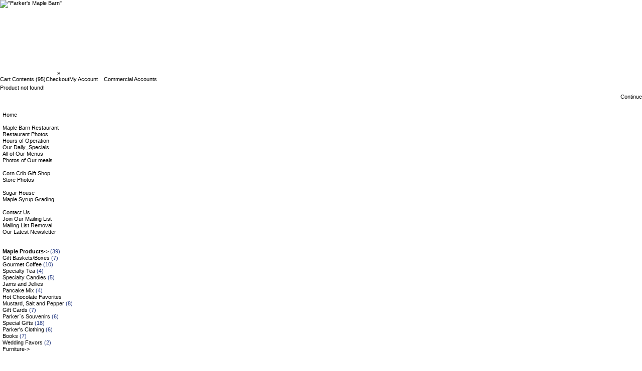

--- FILE ---
content_type: text/html; charset=UTF-8
request_url: https://parkersmaplebarn.com/product_info.php?products_id=641&osCsid=r0v7sgah0nrik2hnpvf057evgn
body_size: 4800
content:
 
<!DOCTYPE html PUBLIC "-//W3C//DTD XHTML 1.0 Transitional//EN" "http://www.w3.org/TR/xhtml1/DTD/xhtml1-transitional.dtd">
<html xmlns="http://www.w3.org/1999/xhtml" dir="ltr" lang="en">
<head>
<meta http-equiv="Content-Type" content="text/html; charset=iso-8859-1" />
<title>Parker`s Maple Barn</title><!-- template_top.php to client/includes/header.php -->
<!-- // client/includes/header.php menu_choice[Parker`s Maple Barn] -->
<meta name="title" content="Parker`s Maple Barn" />
<meta name="description" content="Parker`s Maple Barn Restaurant, Gift Shop and Sugar House is located in Mason, New Hampshire, where good hearty food, pure NH maple syrup, gift baskets, maple candies and coffee, pure maple products and rustic cedar furniture are our specialties." />
<meta name="keywords" content="Parker`s Maple Barn, nh, new hampshire, benches garden, buy maple syrup, dining chairs for sale, garden arbors, garden seats, garden swing seat, maple syrup, maple syrup for sale, maple syrup gift, maple syrup supplies, outdoor chairs, outdoor rocking chairs, outdoor swings, outdoor tables, outdoor wooden bench, patio furniture, patio sets, patio tables, picnic tables, wooden benches, wooden porch swings, yard swings, gift baskets, rustic cedar furniture, cedar furniture, rustic furniture, pure maple products, furniture, sugar house, maple products, maple barn restaurant, gift shop, maple candies, coffee, candy, specialty coffee, rustic cedar tables, rustic tables, cedar tables, rustic cedar swings, rustic swings, cedar swings, cedar chairs, rustic cedar chairs, rustic chairs, rustic beds, rustic cedar beds, cedar beds, pure maple candy, rockers, benches, gliders, swings, garden swings, stools, home accessories, lawn sets, beds, rustic stands, handcrafted cedar furniture, end tables, dressers, cedar chests, bedroom furniture, maple tea, maple cream, maple sugar" />
<meta name="robots" content="index,follow" />
<meta name="googlebot" content="index,follow" />
<meta name="google-site-verification" content="8PDEA9o_OAyepsa0cuWJXbTGEjPtZIfWyDkKt-KI7uk" /><meta name="language" content="english" />
<meta name="author" content="Delorey Consulting Group LLC" />
<meta name="copyright" content="Copyright 2026 (c) Delorey Consulting Group LLC, All Rights Reserved." />
<meta name="designer" content="Web Page" />
<meta name="distribution" content="global" />
 <style type="text/css">
  .dcgxx01font {font-family:Verdana,Arial,Helvetica,sans-serif; color:#000000; text-decoration:none; font-size:10pt; vertical-align:middle;}
  .dcgxx02font {font-family:Verdana,Arial,Helvetica,sans-serif; color:#FFFFFF; text-decoration:none; font-size:10pt; vertical-align:middle;}
  .dcgxx03font {font-family:Verdana,Arial,Helvetica,sans-serif; color:#CC0000; text-decoration:none; font-size:10pt; vertical-align:middle;}
  .dcgxx04font {font-family:Verdana,Arial,Helvetica,sans-serif; color:#0000CC; text-decoration:none; font-size:8pt;  vertical-align:middle;}
  .dcgxx05font {font-family:Verdana,Arial,Helvetica,sans-serif; color:#000000; text-decoration:none; font-size:8pt;  vertical-align:middle;}
 A.dcgxx01nav {font-family:Verdana,Arial,Helvetica,sans-serif; color:#0000FF; text-decoration:none; font-size:9pt;  background:#CBCB96;}
 A.dcgxx01nav:hover {color:#FF0000; background:#CBCB96; font-weight:700;}
 A.dcgxx02nav {font-family:Verdana,Arial,Helvetica,sans-serif; color:#555500; text-decoration:none; font-size:8pt;  background:#CBCB96;}
 A.dcgxx02nav:hover {color:#FF0000; background:#CBCB96; font-weight:700;}
 </style><link rel="shortcut icon" href="pmb/images/parkersmaplebarn.ico" /><!-- id[Parker`s Maple Barn] t/80/19[3] d/250/246[39] k/1000/920[70] sec/100/0[1] c/95[7] --><!-- Parker`s Maple Barn 272 --> 
<!-- pmb 272 --> 
<link href='pmb/css/stylesheet.css' rel='stylesheet' type='text/css' hreflang='en' />
<link href='pmb/css/style46.css' rel='stylesheet' type='text/css' hreflang='en' />
<link href='pmb/css/style57.css' rel='stylesheet' type='text/css' hreflang='en' />
<script language=JavaScript src="js/dcg_library.js" type="text/javascript"></script>
<noscript>
<!-- Our site uses javascript extensively to show additional detail. You may consider upgrading to a javascript compliant browser. -->
</noscript><!-- // client/includes/header.php menu_choice[Parker`s Maple Barn] --><!-- // template_top.php to client/includes/header.php -->
<base href="https://parkersmaplebarn.com/" />
<link rel="stylesheet" type="text/css" href="ext/jquery/ui/redmond/jquery-ui-1.10.4.min.css" />
<script type="text/javascript" src="ext/jquery/jquery-1.11.1.min.js"></script>
<script type="text/javascript" src="ext/jquery/ui/jquery-ui-1.10.4.min.js"></script>


<script type="text/javascript" src="ext/photoset-grid/jquery.photoset-grid.min.js"></script>

<link rel="stylesheet" type="text/css" href="ext/colorbox/colorbox.css" />
<script type="text/javascript" src="ext/colorbox/jquery.colorbox-min.js"></script>

<link rel="stylesheet" type="text/css" href="ext/960gs/960_24_col_100pct.css" />
<link rel="stylesheet" type="text/css" href="stylesheet.css" />
</head>
<body>
<div id="bodyWrapper" class="container_24">

<!-- header_bar -->
<div id="header" style="height:140px;" class="grid_25">

<!-- logo image(s) -->
  <div id="storeLogo">
    <a href="https://parkersmaplebarn.com/index.php?osCsid=r0v7sgah0nrik2hnpvf057evgn"><img src="images/logo_pmb.gif" alt="&quot;Parker's Maple Barn&quot;" title="&quot;Parker's Maple Barn&quot;" width="1994" height="140" /></a>
  </div>  <script type="text/javascript">
  $("#headerShortcuts").buttonset();
  </script>
</div>
<!-- // logo image(s) -->

<!-- information bar -->
<div class="grid_24 ui-widget dcgheaderbar">
  <div class="dcgheaderbarlinks">
    <div class="dcgheaderbackground">&nbsp;&nbsp;<a href="index.php" class="headerNavigation">Parker`s Maple Barn</a> &raquo; <a href="https://parkersmaplebarn.com/product_info.php?cPath=&amp;products_id=641&amp;osCsid=r0v7sgah0nrik2hnpvf057evgn" class="headerNavigation">LFODWSign</a></div>
    <div class="dcgheaderbackground_2"><span class="tdbLink"><a id="tdb1" href="https://parkersmaplebarn.com/shopping_cart.php?osCsid=r0v7sgah0nrik2hnpvf057evgn">Cart Contents (95)</a></span><script type="text/javascript">$("#tdb1").button({icons:{primary:"ui-icon-cart"}}).addClass("ui-priority-secondary").parent().removeClass("tdbLink");</script><span class="tdbLink"><a id="tdb2" href="https://parkersmaplebarn.com/checkout_shipping.php?osCsid=r0v7sgah0nrik2hnpvf057evgn">Checkout</a></span><script type="text/javascript">$("#tdb2").button({icons:{primary:"ui-icon-triangle-1-e"}}).addClass("ui-priority-secondary").parent().removeClass("tdbLink");</script><span class="tdbLink"><a id="tdb3" href="https://parkersmaplebarn.com/account.php?osCsid=r0v7sgah0nrik2hnpvf057evgn">My Account</a></span><script type="text/javascript">$("#tdb3").button({icons:{primary:"ui-icon-person"}}).addClass("ui-priority-secondary").parent().removeClass("tdbLink");</script>&nbsp;&nbsp;&nbsp;&nbsp;<span class="tdbLink"><a id="tdb4" href="https://parkersmaplebarn.com/admin/orders.php?osCsid=r0v7sgah0nrik2hnpvf057evgn">Commercial&nbsp;Accounts</a></span><script type="text/javascript">$("#tdb4").button({icons:{primary:"ui-icon-dcgllc"}}).addClass("ui-priority-secondary").parent().removeClass("tdbLink");</script>    </div>
  </div>
</div>
<!-- // information bar -->

<!-- // header_bar -->


<div id="bodyContent" class="grid_16 push_4">
<!-- template top --><!-- // template top -->

<div class="contentContainer">
  <div class="contentText">
    Product not found!  </div>

  <div style="float: right;">
    <span class="tdbLink"><a id="tdb5" href="https://parkersmaplebarn.com/index.php?osCsid=r0v7sgah0nrik2hnpvf057evgn">Continue</a></span><script type="text/javascript">$("#tdb5").button({icons:{primary:"ui-icon-triangle-1-e"}}).addClass("ui-priority-secondary").parent().removeClass("tdbLink");</script>  </div>
</div>


</div> <!-- bodyContent //-->


<div id="columnLeft" class="grid_4 pull_16">
  <div class="ui-widget infoBoxContainer">  <div class="ui-widget-header infoBoxHeading" style="text-align: center;">Parker's Maple Barn</div>  <div class="ui-widget-content infoBoxContents"><a href='https://parkersmaplebarn.com/index.php' title='home'  class="dcg5711nav">Home</a><br /><span class="dcg5703font">&nbsp;</span><br /><a href='https://parkersmaplebarn.com/restaurant.php'  class="dcg5711nav">Maple&nbsp;Barn&nbsp;Restaurant</a><br /><a href='https://parkersmaplebarn.com/restaurantgallery.php'  class="dcg5711nav">Restaurant&nbsp;Photos</a><br /><a href='https://parkersmaplebarn.com/hours.php'  class="dcg5711nav">Hours&nbsp;of&nbsp;Operation</a><br /><a href='https://parkersmaplebarn.com/specials_pmb.php'  class="dcg5711nav">Our&nbsp;Daily_Specials</a><br /><a href='https://parkersmaplebarn.com/menu.php'  class="dcg5711nav">All&nbsp;of&nbsp;Our&nbsp;Menus</a><br /><a href='https://parkersmaplebarn.com/mealsgallery.php'  class="dcg5711nav">Photos&nbsp;of&nbsp;Our&nbsp;meals</a><br /><span class="dcg5703font">&nbsp;</span><br /><a href='https://parkersmaplebarn.com/giftshop.php'  class="dcg5711nav">Corn&nbsp;Crib&nbsp;Gift&nbsp;Shop</a><br /><a href='https://parkersmaplebarn.com/giftshopgallery.php'  class="dcg5711nav">Store&nbsp;Photos</a><br /><span class="dcg5703font">&nbsp;</span><br /><a href='https://parkersmaplebarn.com/sugarhouse.php'  class="dcg5711nav">Sugar&nbsp;House</a><br /><a href='https://parkersmaplebarn.com/imsi_grading_standards.php'  class="dcg5711nav">Maple Syrup Grading</a><br /><span class="dcg5703font">&nbsp;</span><br /><a href='https://parkersmaplebarn.com/contact.php'  class="dcg5711nav">Contact&nbsp;Us</a><br /><a href='https://parkersmaplebarn.com/mailing_list.php'  class="dcg5711nav">Join&nbsp;Our&nbsp;Mailing&nbsp;List</a><br /><a href='https://parkersmaplebarn.com/remove.php'  class="dcg5711nav">Mailing&nbsp;List&nbsp;Removal</a><br /><a href='https://parkersmaplebarn.com/latestnewsletter.php'  class="dcg5711nav">Our&nbsp;Latest&nbsp;Newsletter</a><br /><!-- // navigation 88 -->  </div></div>
<div class="ui-widget infoBoxContainer">  <div class="ui-widget-header infoBoxHeading" style="text-align: center;">Our On-Line Store</div>  <div class="ui-widget-content infoBoxContents"><a href="https://parkersmaplebarn.com/index.php?cPath=69&amp;osCsid=r0v7sgah0nrik2hnpvf057evgn"><strong>Maple Products</strong>-&gt;</a>&nbsp;(39)<br /><a href="https://parkersmaplebarn.com/index.php?cPath=24&amp;osCsid=r0v7sgah0nrik2hnpvf057evgn">Gift Baskets/Boxes</a>&nbsp;(7)<br /><a href="https://parkersmaplebarn.com/index.php?cPath=26&amp;osCsid=r0v7sgah0nrik2hnpvf057evgn">Gourmet Coffee</a>&nbsp;(10)<br /><a href="https://parkersmaplebarn.com/index.php?cPath=57&amp;osCsid=r0v7sgah0nrik2hnpvf057evgn">Specialty Tea</a>&nbsp;(4)<br /><a href="https://parkersmaplebarn.com/index.php?cPath=66&amp;osCsid=r0v7sgah0nrik2hnpvf057evgn">Specialty Candies</a>&nbsp;(5)<br /><a href="https://parkersmaplebarn.com/index.php?cPath=61&amp;osCsid=r0v7sgah0nrik2hnpvf057evgn">Jams and Jellies</a><br /><a href="https://parkersmaplebarn.com/index.php?cPath=29&amp;osCsid=r0v7sgah0nrik2hnpvf057evgn">Pancake Mix</a>&nbsp;(4)<br /><a href="https://parkersmaplebarn.com/index.php?cPath=62&amp;osCsid=r0v7sgah0nrik2hnpvf057evgn">Hot Chocolate Favorites</a><br /><a href="https://parkersmaplebarn.com/index.php?cPath=63&amp;osCsid=r0v7sgah0nrik2hnpvf057evgn">Mustard, Salt and Pepper</a>&nbsp;(8)<br /><a href="https://parkersmaplebarn.com/index.php?cPath=25&amp;osCsid=r0v7sgah0nrik2hnpvf057evgn">Gift Cards</a>&nbsp;(7)<br /><a href="https://parkersmaplebarn.com/index.php?cPath=64&amp;osCsid=r0v7sgah0nrik2hnpvf057evgn">Parker`s Souvenirs</a>&nbsp;(6)<br /><a href="https://parkersmaplebarn.com/index.php?cPath=59&amp;osCsid=r0v7sgah0nrik2hnpvf057evgn">Special Gifts</a>&nbsp;(18)<br /><a href="https://parkersmaplebarn.com/index.php?cPath=58&amp;osCsid=r0v7sgah0nrik2hnpvf057evgn">Parker's Clothing</a>&nbsp;(6)<br /><a href="https://parkersmaplebarn.com/index.php?cPath=49&amp;osCsid=r0v7sgah0nrik2hnpvf057evgn">Books</a>&nbsp;(7)<br /><a href="https://parkersmaplebarn.com/index.php?cPath=68&amp;osCsid=r0v7sgah0nrik2hnpvf057evgn">Wedding Favors</a>&nbsp;(2)<br /><a href="https://parkersmaplebarn.com/index.php?cPath=21&amp;osCsid=r0v7sgah0nrik2hnpvf057evgn">Furniture-&gt;</a><br /><a href="https://parkersmaplebarn.com/index.php?cPath=67&amp;osCsid=r0v7sgah0nrik2hnpvf057evgn"></a><br /></div></div>
<div class="ui-widget infoBoxContainer">  <div class="ui-widget-header infoBoxHeading" style="text-align: center;">Information&nbsp;</div>  <div class="ui-widget-content infoBoxContents">    <a href="https://parkersmaplebarn.com/directions.php?osCsid=r0v7sgah0nrik2hnpvf057evgn">How Do I Get There?</a><br />    <a href="https://parkersmaplebarn.com/bulletin_board.php?osCsid=r0v7sgah0nrik2hnpvf057evgn">Bulletin Board</a><br />    <a href="https://parkersmaplebarn.com/furniture.php?osCsid=r0v7sgah0nrik2hnpvf057evgn">Rustic Furniture</a><br />    <a href="https://parkersmaplebarn.com/coupons.php?osCsid=r0v7sgah0nrik2hnpvf057evgn">Coupons</a><br />    <a href="https://parkersmaplebarn.com/history.php?osCsid=r0v7sgah0nrik2hnpvf057evgn">Parker`s History </a><br />    <a href="https://parkersmaplebarn.com/unclesam.php?osCsid=r0v7sgah0nrik2hnpvf057evgn">History of Uncle Sam</a><br />    <a href="https://parkersmaplebarn.com/testimonials.php?osCsid=r0v7sgah0nrik2hnpvf057evgn">Testimonials</a><br />    <a href="https://parkersmaplebarn.com/serviceanimalpolicy.php?osCsid=r0v7sgah0nrik2hnpvf057evgn">Pets/Service Animal Policy</a><br />    <a href="https://parkersmaplebarn.com/onlinestore.php?osCsid=r0v7sgah0nrik2hnpvf057evgn">On-Line Store Policies</a><br />    <a href="https://parkersmaplebarn.com/shipping.php?osCsid=r0v7sgah0nrik2hnpvf057evgn">Shipping &amp; Returns</a><br />    <a href="https://parkersmaplebarn.com/privacy.php?osCsid=r0v7sgah0nrik2hnpvf057evgn">Privacy Notice</a><br />    <a href="https://parkersmaplebarn.com/conditions.php?osCsid=r0v7sgah0nrik2hnpvf057evgn">Conditions of Use</a><br />  </div></div><!-- 108pmb --></div>


<div id="columnRight" class="grid_4">
  <div class="ui-widget infoBoxContainer">  <div class="ui-widget-header infoBoxHeading" style="text-align: center;"><a href="https://parkersmaplebarn.com/shopping_cart.php?osCsid=r0v7sgah0nrik2hnpvf057evgn"><span class="ui-widget-header infoBoxHeading" style="text-align: center;">Shopping Cart</span></a></div>  <table border="0" width="100%" cellspacing="0" cellpadding="0" class="ui-widget-content infoBoxContents"><tr><td align="right" valign="top">1&nbsp;x&nbsp;</td><td valign="top"><a href="https://parkersmaplebarn.com/product_info.php?products_id=486&amp;osCsid=r0v7sgah0nrik2hnpvf057evgn">Maple Candy - Box of 3 Pieces</a></td></tr><tr><td align="right" valign="top">1&nbsp;x&nbsp;</td><td valign="top"><a href="https://parkersmaplebarn.com/product_info.php?products_id=422&amp;osCsid=r0v7sgah0nrik2hnpvf057evgn">Maple Walnut Fudge</a></td></tr><tr><td align="right" valign="top">1&nbsp;x&nbsp;</td><td valign="top"><a href="https://parkersmaplebarn.com/product_info.php?products_id=130&amp;osCsid=r0v7sgah0nrik2hnpvf057evgn">Maple Candy - Box of 24 Pieces</a></td></tr><tr><td align="right" valign="top">2&nbsp;x&nbsp;</td><td valign="top"><a href="https://parkersmaplebarn.com/product_info.php?products_id=255&amp;osCsid=r0v7sgah0nrik2hnpvf057evgn">Maple Jelly Beans</a></td></tr><tr><td align="right" valign="top">1&nbsp;x&nbsp;</td><td valign="top"><a href="https://parkersmaplebarn.com/product_info.php?products_id=653&amp;osCsid=r0v7sgah0nrik2hnpvf057evgn">Maple Flavored Pop - 0.7 ounce</a></td></tr><tr><td align="right" valign="top">2&nbsp;x&nbsp;</td><td valign="top"><a href="https://parkersmaplebarn.com/product_info.php?products_id=601&amp;osCsid=r0v7sgah0nrik2hnpvf057evgn">Maple Kettle Korn</a></td></tr><tr><td align="right" valign="top">4&nbsp;x&nbsp;</td><td valign="top"><a href="https://parkersmaplebarn.com/product_info.php?products_id=124&amp;osCsid=r0v7sgah0nrik2hnpvf057evgn">Buckwheat Pancake Mix -24 oz</a></td></tr><tr><td align="right" valign="top">1&nbsp;x&nbsp;</td><td valign="top"><a href="https://parkersmaplebarn.com/product_info.php?products_id=122&amp;osCsid=r0v7sgah0nrik2hnpvf057evgn">100% Pure Maple Syrup in Glass Leaf - 3.4 oz</a></td></tr><tr><td align="right" valign="top">1&nbsp;x&nbsp;</td><td valign="top"><a href="https://parkersmaplebarn.com/product_info.php?products_id=495&amp;osCsid=r0v7sgah0nrik2hnpvf057evgn">100% Pure Maple Syrup - 1.7 ounce Glass "Nip"</a></td></tr><tr><td align="right" valign="top">2&nbsp;x&nbsp;</td><td valign="top"><a href="https://parkersmaplebarn.com/product_info.php?products_id=131&amp;osCsid=r0v7sgah0nrik2hnpvf057evgn">Maple Cream Candy - Dark Chocolate - 8 oz.</a></td></tr><tr><td align="right" valign="top">4&nbsp;x&nbsp;</td><td valign="top"><a href="https://parkersmaplebarn.com/product_info.php?products_id=326&amp;osCsid=r0v7sgah0nrik2hnpvf057evgn">Maple Tea - 10 Tea Bags</a></td></tr><tr><td align="right" valign="top">5&nbsp;x&nbsp;</td><td valign="top"><a href="https://parkersmaplebarn.com/product_info.php?products_id=647&amp;osCsid=r0v7sgah0nrik2hnpvf057evgn">Wedding Favor Leaf</a></td></tr><tr><td align="right" valign="top">4&nbsp;x&nbsp;</td><td valign="top"><a href="https://parkersmaplebarn.com/product_info.php?products_id=618&amp;osCsid=r0v7sgah0nrik2hnpvf057evgn">Wedding Favor</a></td></tr><tr><td align="right" valign="top">3&nbsp;x&nbsp;</td><td valign="top"><a href="https://parkersmaplebarn.com/product_info.php?products_id=461&amp;osCsid=r0v7sgah0nrik2hnpvf057evgn">Pumpkin Spice Pancake & Muffin Mix - 24 ounce bag</a></td></tr><tr><td align="right" valign="top">2&nbsp;x&nbsp;</td><td valign="top"><a href="https://parkersmaplebarn.com/product_info.php?products_id=675&amp;osCsid=r0v7sgah0nrik2hnpvf057evgn">Stuffed Moose Sweater</a></td></tr><tr><td align="right" valign="top">1&nbsp;x&nbsp;</td><td valign="top"><a href="https://parkersmaplebarn.com/product_info.php?products_id=640&amp;osCsid=r0v7sgah0nrik2hnpvf057evgn">"Parker's Maple Barn" Souvenir Coffee Mug</a></td></tr><tr><td align="right" valign="top">3&nbsp;x&nbsp;</td><td valign="top"><a href="https://parkersmaplebarn.com/product_info.php?products_id=654&amp;osCsid=r0v7sgah0nrik2hnpvf057evgn">Dog Treat - Bone</a></td></tr><tr><td align="right" valign="top">1&nbsp;x&nbsp;</td><td valign="top"><a href="https://parkersmaplebarn.com/product_info.php?products_id=512&amp;osCsid=r0v7sgah0nrik2hnpvf057evgn">"Live Free or Die" Mug</a></td></tr><tr><td align="right" valign="top">1&nbsp;x&nbsp;</td><td valign="top"><a href="https://parkersmaplebarn.com/product_info.php?products_id=522&amp;osCsid=r0v7sgah0nrik2hnpvf057evgn">"Parker's Maple Barn" Bumper Sticker</a></td></tr><tr><td align="right" valign="top">2&nbsp;x&nbsp;</td><td valign="top"><a href="https://parkersmaplebarn.com/product_info.php?products_id=533&amp;osCsid=r0v7sgah0nrik2hnpvf057evgn">The Original Maple Tea`The d Erable' - 25 tea bags</a></td></tr><tr><td align="right" valign="top">2&nbsp;x&nbsp;</td><td valign="top"><a href="https://parkersmaplebarn.com/product_info.php?products_id=411&amp;osCsid=r0v7sgah0nrik2hnpvf057evgn">Old Fashioned Puff Candy, 5 ounces</a></td></tr><tr><td align="right" valign="top">2&nbsp;x&nbsp;</td><td valign="top"><a href="https://parkersmaplebarn.com/product_info.php?products_id=598&amp;osCsid=r0v7sgah0nrik2hnpvf057evgn">Parkers Hat Red</a></td></tr><tr><td align="right" valign="top">3&nbsp;x&nbsp;</td><td valign="top"><a href="https://parkersmaplebarn.com/product_info.php?products_id=597&amp;osCsid=r0v7sgah0nrik2hnpvf057evgn">Parker Hat Khaki</a></td></tr><tr><td align="right" valign="top">3&nbsp;x&nbsp;</td><td valign="top"><a href="https://parkersmaplebarn.com/product_info.php?products_id=651&amp;osCsid=r0v7sgah0nrik2hnpvf057evgn">Melville`s Hand Poured Maple Bacon Savory Lollipop - 0.7 ounces</a></td></tr><tr><td align="right" valign="top">2&nbsp;x&nbsp;</td><td valign="top"><a href="https://parkersmaplebarn.com/product_info.php?products_id=554&amp;osCsid=r0v7sgah0nrik2hnpvf057evgn">Maple Leaf - Maple Bacon Coffee Medium Roast (12 oz.)</a></td></tr><tr><td align="right" valign="top">2&nbsp;x&nbsp;</td><td valign="top"><a href="https://parkersmaplebarn.com/product_info.php?products_id=538&amp;osCsid=r0v7sgah0nrik2hnpvf057evgn">Jane's Crazy Pepper - 2.5 ounces</a></td></tr><tr><td align="right" valign="top">2&nbsp;x&nbsp;</td><td valign="top"><a href="https://parkersmaplebarn.com/product_info.php?products_id=509&amp;osCsid=r0v7sgah0nrik2hnpvf057evgn">Camp Mix - Lemon Pepper - 4.1 ounces</a></td></tr><tr><td align="right" valign="top">2&nbsp;x&nbsp;</td><td valign="top"><a href="https://parkersmaplebarn.com/product_info.php?products_id=669&amp;osCsid=r0v7sgah0nrik2hnpvf057evgn">New Hampshire Auto Decal - Bear</a></td></tr><tr><td align="right" valign="top">2&nbsp;x&nbsp;</td><td valign="top"><a href="https://parkersmaplebarn.com/product_info.php?products_id=670&amp;osCsid=r0v7sgah0nrik2hnpvf057evgn">Parkers Maple Barn Restaurant Magnet</a></td></tr><tr><td align="right" valign="top">1&nbsp;x&nbsp;</td><td valign="top"><a href="https://parkersmaplebarn.com/product_info.php?products_id=342&amp;osCsid=r0v7sgah0nrik2hnpvf057evgn">Maple Horseradish Mustard - 7 ounces</a></td></tr><tr><td align="right" valign="top">2&nbsp;x&nbsp;</td><td valign="top"><a href="https://parkersmaplebarn.com/product_info.php?products_id=639&amp;osCsid=r0v7sgah0nrik2hnpvf057evgn">Stuffed Moose Checkered</a></td></tr><tr><td align="right" valign="top">2&nbsp;x&nbsp;</td><td valign="top"><a href="https://parkersmaplebarn.com/product_info.php?products_id=586&amp;osCsid=r0v7sgah0nrik2hnpvf057evgn">Good Night Lake</a></td></tr><tr><td align="right" valign="top">1&nbsp;x&nbsp;</td><td valign="top"><a href="https://parkersmaplebarn.com/product_info.php?products_id=374&amp;osCsid=r0v7sgah0nrik2hnpvf057evgn">Apple Cinnamon Pancake Mix - 24 oz.</a></td></tr><tr><td align="right" valign="top">2&nbsp;x&nbsp;</td><td valign="top"><a href="https://parkersmaplebarn.com/product_info.php?products_id=476&amp;osCsid=r0v7sgah0nrik2hnpvf057evgn">Good Night New Hampshire</a></td></tr><tr><td align="right" valign="top">1&nbsp;x&nbsp;</td><td valign="top"><a href="https://parkersmaplebarn.com/product_info.php?products_id=596&amp;osCsid=r0v7sgah0nrik2hnpvf057evgn">Parker Hat Black</a></td></tr><tr><td align="right" valign="top">2&nbsp;x&nbsp;</td><td valign="top"><a href="https://parkersmaplebarn.com/product_info.php?products_id=344&amp;osCsid=r0v7sgah0nrik2hnpvf057evgn">Tangy Honey Mustard - 8 ounces</a></td></tr><tr><td align="right" valign="top">1&nbsp;x&nbsp;</td><td valign="top"><a href="https://parkersmaplebarn.com/product_info.php?products_id=505&amp;osCsid=r0v7sgah0nrik2hnpvf057evgn">Brown Sugar Disc - Rooster</a></td></tr><tr><td align="right" valign="top">2&nbsp;x&nbsp;</td><td valign="top"><a href="https://parkersmaplebarn.com/product_info.php?products_id=583&amp;osCsid=r0v7sgah0nrik2hnpvf057evgn">Good Night Boston</a></td></tr><tr><td align="right" valign="top">2&nbsp;x&nbsp;</td><td valign="top"><a href="https://parkersmaplebarn.com/product_info.php?products_id=507&amp;osCsid=r0v7sgah0nrik2hnpvf057evgn">Brown Sugar Disc - Moose</a></td></tr><tr><td align="right" valign="top">2&nbsp;x&nbsp;</td><td valign="top"><a href="https://parkersmaplebarn.com/product_info.php?products_id=655&amp;osCsid=r0v7sgah0nrik2hnpvf057evgn">Dog Treat - Squirrel</a></td></tr><tr><td align="right" valign="top">2&nbsp;x&nbsp;</td><td valign="top"><a href="https://parkersmaplebarn.com/product_info.php?products_id=373&amp;osCsid=r0v7sgah0nrik2hnpvf057evgn">Blueberry Pancake Mix - 24 oz.</a></td></tr><tr><td align="right" valign="top">2&nbsp;x&nbsp;</td><td valign="top"><a href="https://parkersmaplebarn.com/product_info.php?products_id=59&amp;osCsid=r0v7sgah0nrik2hnpvf057evgn">$10 Gift Card</a></td></tr><tr><td align="right" valign="top">1&nbsp;x&nbsp;</td><td valign="top"><a href="https://parkersmaplebarn.com/product_info.php?products_id=343&amp;osCsid=r0v7sgah0nrik2hnpvf057evgn">Sweet Maple Mustard - 8 ounces</a></td></tr><tr><td align="right" valign="top">1&nbsp;x&nbsp;</td><td valign="top"><a href="https://parkersmaplebarn.com/product_info.php?products_id=65&amp;osCsid=r0v7sgah0nrik2hnpvf057evgn">$75 Gift Card</a></td></tr><tr><td align="right" valign="top">1&nbsp;x&nbsp;</td><td valign="top"><a href="https://parkersmaplebarn.com/product_info.php?products_id=516&amp;osCsid=r0v7sgah0nrik2hnpvf057evgn">Dog Treat - Parmesan Moose</a></td></tr><tr><td align="right" valign="top">1&nbsp;x&nbsp;</td><td valign="top"><a href="https://parkersmaplebarn.com/product_info.php?products_id=61&amp;osCsid=r0v7sgah0nrik2hnpvf057evgn">$100 Gift Card</a></td></tr><tr><td align="right" valign="top">1&nbsp;x&nbsp;</td><td valign="top"><a href="https://parkersmaplebarn.com/product_info.php?products_id=588&amp;osCsid=r0v7sgah0nrik2hnpvf057evgn">Good Night Massachusetts</a></td></tr><tr><td align="right" valign="top">1&nbsp;x&nbsp;</td><td valign="top"><a href="https://parkersmaplebarn.com/product_info.php?products_id=63&amp;osCsid=r0v7sgah0nrik2hnpvf057evgn">$30 Gift Card</a></td></tr><tr><td align="right" valign="top">1&nbsp;x&nbsp;</td><td valign="top"><a href="https://parkersmaplebarn.com/product_info.php?products_id=66&amp;osCsid=r0v7sgah0nrik2hnpvf057evgn">$50 Gift Card</a></td></tr><tr><td align="right" valign="top">1&nbsp;x&nbsp;</td><td valign="top"><a href="https://parkersmaplebarn.com/product_info.php?products_id=638&amp;osCsid=r0v7sgah0nrik2hnpvf057evgn">Laser Cut Miniature Sugar House</a></td></tr><tr><td align="right" valign="top">1&nbsp;x&nbsp;</td><td valign="top"><a href="https://parkersmaplebarn.com/product_info.php?products_id=617&amp;osCsid=r0v7sgah0nrik2hnpvf057evgn">Gourmet Maple Coffee, Decaf, Whole Bean, (One Pound)</a></td></tr><tr><td align="right" valign="top">1&nbsp;x&nbsp;</td><td valign="top"><a href="https://parkersmaplebarn.com/product_info.php?products_id=649&amp;osCsid=r0v7sgah0nrik2hnpvf057evgn">Maple Candy - Box of 5 Pieces</a></td></tr><tr><td align="right" valign="top">1&nbsp;x&nbsp;</td><td valign="top"><a href="https://parkersmaplebarn.com/product_info.php?products_id=45&amp;osCsid=r0v7sgah0nrik2hnpvf057evgn">Maple Sugar Candle - 13 oz</a></td></tr><tr><td colspan="2" style="padding-top: 5px; padding-bottom: 2px;"><img src="images/pixel_black.gif" alt="" width="100%" height="1" /></td></tr><tr><td colspan="2" align="right">$1,054.64</td></tr></table></div>
<div class="ui-widget infoBoxContainer">  <div class="ui-widget-header infoBoxHeading" style="text-align: center;">Quick Find</div>  <div class="ui-widget-content infoBoxContents" style="text-align: center;">    <form name="quick_find" action="https://parkersmaplebarn.com/advanced_search_result.php" method="get">    <input type="text" name="keywords" size="10" maxlength="30" style="width: 75%" />&nbsp;<input type="hidden" name="search_in_description" value="1" /><input type="hidden" name="osCsid" value="r0v7sgah0nrik2hnpvf057evgn" /><input type="image" src="includes/languages/english/images/buttons/button_quick_find.gif" alt="Quick Find" title=" Quick Find " /><br />Use keywords to find any product listed in our store.<br /><a href="https://parkersmaplebarn.com/advanced_search.php?osCsid=r0v7sgah0nrik2hnpvf057evgn"><strong>Advanced Search</strong></a>    </form>  </div></div>
<div class="ui-widget infoBoxContainer">  <div class="ui-widget-header infoBoxHeading" style="text-align: center;">Share Product</div>  <div class="ui-widget-content infoBoxContents" style="text-align: center;"><a href="https://parkersmaplebarn.com/tell_a_friend.php?products_id=641&amp;osCsid=r0v7sgah0nrik2hnpvf057evgn"><img src="images/social_bookmarks/email.png" border="0" title="Share via E-Mail" alt="Share via E-Mail" /></a> <a href="http://www.facebook.com/share.php?u=https%3A%2F%2Fparkersmaplebarn.com%2Fproduct_info.php%3Fproducts_id%3D641" target="_blank"><img src="images/social_bookmarks/facebook.png" border="0" title="Share on Facebook" alt="Share on Facebook" /></a> <a href="http://twitter.com/home?status=https%3A%2F%2Fparkersmaplebarn.com%2Fproduct_info.php%3Fproducts_id%3D641" target="_blank"><img src="images/social_bookmarks/twitter.png" border="0" title="Share on Twitter" alt="Share on Twitter" /></a> <a href="http://www.google.com/buzz/post?url=https%3A%2F%2Fparkersmaplebarn.com%2Fproduct_info.php%3Fproducts_id%3D641" target="_blank"><img src="images/social_bookmarks/google_buzz.png" border="0" title="Share on Google Buzz" alt="Share on Google Buzz" /></a> <a href="http://digg.com/submit?url=https%3A%2F%2Fparkersmaplebarn.com%2Fproduct_info.php%3Fproducts_id%3D641" target="_blank"><img src="images/social_bookmarks/digg.png" border="0" title="Share on Digg" alt="Share on Digg"/></a> <script src="http://platform.twitter.com/widgets.js" type="text/javascript"></script><a href="http://twitter.com/share?url=https%3A%2F%2Fparkersmaplebarn.com%2Fproduct_info.php%3Fproducts_id%3D641" target="_blank" class="twitter-share-button">Tweet</a></div></div></div>


<!-- footer -->
<br />
<table border="0" width="100%" cellspacing="0" cellpadding="1">
  <tr class="dcgfooterbackground"> 
    <td class="dcgfooterbar">&nbsp;&nbsp;Friday 30 January, 2026&nbsp;&nbsp;</td>
    <td class="dcgfooterbar" align="right">&nbsp;&nbsp;129231305 requests since Monday 28 November, 2005&nbsp;&nbsp;</td>
  </tr>
</table>
<br />
<div class="dcgfooternav" style="font-style:italic; text-align:center; padding-bottom:20px;">
 <a href="https://parkersmaplebarn.com/copyright.php" class="dcgfooternav">Copyright &copy; 2026 - Parker`s Maple Barn - All Rights Reserved</a><br />
 <!-- a href="https://parkersmaplebarn.com/sitemap.php?full=all&url=https://parkersmaplebarn.com/" class="dcgfooternav">Site Map</a>&nbsp;-&nbsp; -->
 <a href="https://soapstoneSoftware.com/shoppingcart/" target="_blank" class="dcgfooternav"> Powered&nbsp;by&nbsp;SoapStone Software v2.3.4.1</a><br />
 <br />
</div>
<!-- // footer -->
</div> <!-- bodyWrapper //-->


</body>
</html>
